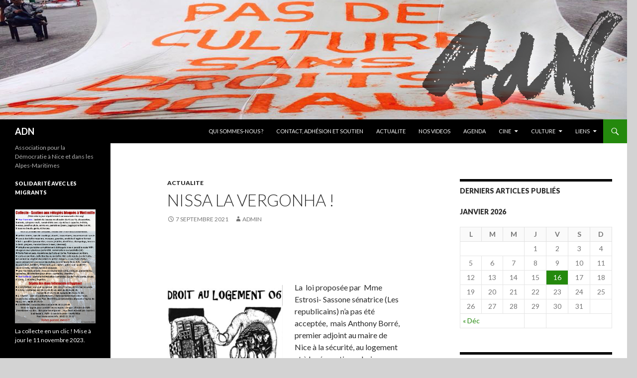

--- FILE ---
content_type: text/html; charset=UTF-8
request_url: http://ademonice06.com/nissa-la-vergonha/
body_size: 10459
content:
<!DOCTYPE html>
<!--[if IE 7]>
<html class="ie ie7" lang="fr-FR" prefix="og: http://ogp.me/ns#">
<![endif]-->
<!--[if IE 8]>
<html class="ie ie8" lang="fr-FR" prefix="og: http://ogp.me/ns#">
<![endif]-->
<!--[if !(IE 7) & !(IE 8)]><!-->
<html lang="fr-FR" prefix="og: http://ogp.me/ns#">
<!--<![endif]-->
<head>
	<meta charset="UTF-8">
	<meta name="viewport" content="width=device-width">
	
	<link rel="profile" href="https://gmpg.org/xfn/11">
	<link rel="pingback" href="http://ademonice06.com/xmlrpc.php">
	<!--[if lt IE 9]>
	<script src="http://ademonice06.com/wp-content/themes/twentyfourteen/js/html5.js?ver=3.7.0"></script>
	<![endif]-->
	<link href='http://ademonice06.com/wp-content/plugins/wp-my-social-networks/classes/../css/mysocials.css' rel='stylesheet' type='text/css' /><style type='text/css'>#wp-socials-general-btn { float: left;min-height:22px; }
#wp-socials-fb-like { float:left;margin-right:5px;min-height: 30px; }
#wp-socials-fb-share { float:left;margin-right:5px;min-height: 30px; }
#wp-socials-twitter { float:left;margin-right:5px;margin-top: 2px;max-width: 95px;min-height: 30px; }
#wp-socials-linkedin { float:left;margin-right:5px;margin-top: 4px;min-height: 30px; }
#wp-socials-plusone { float:left;margin-right:5px;margin-top: 4px;min-height: 30px; }
#wp-socials-addthis { float:left;margin-right:5px;margin-top: 4px;min-height: 30px; }</style>
    <meta property="og:type" content="article" />
    <meta property="og:title" content="ADN" />
    <meta property="og:url" content="http://ademonice06.com/nissa-la-vergonha/"/>
    <meta property="og:description" content="Nissa la vergonha !" />
    <meta property="og:site_name" content="ADN" />
    <meta property="og:image" content="" />
<!-- This site is optimized with the Yoast SEO plugin v4.5 - https://yoast.com/wordpress/plugins/seo/ -->
<title>Nissa la vergonha ! - ADN</title>
<meta name="robots" content="noodp"/>
<link rel="canonical" href="http://ademonice06.com/nissa-la-vergonha/" />
<meta property="og:locale" content="fr_FR" />
<meta property="og:type" content="article" />
<meta property="og:title" content="Nissa la vergonha ! - ADN" />
<meta property="og:description" content="La  loi proposée par  Mme Estrosi- Sassone sénatrice (Les republicains) n&rsquo;a pas été acceptée,  mais Anthony Borré,  premier adjoint au maire de Nice à la sécurité, au logement et à la rénovation urbaine,  « reprend » l&rsquo;idée et l&rsquo;applique à Nice. La mère  d&rsquo;un jeune condamné à 20 mois de prison pour trafic de stupéfiants  s&rsquo;est vu &hellip; Continuer la lecture de Nissa la vergonha !  &rarr;" />
<meta property="og:url" content="http://ademonice06.com/nissa-la-vergonha/" />
<meta property="og:site_name" content="ADN" />
<meta property="article:section" content="ACTUALITE" />
<meta property="article:published_time" content="2021-09-07T10:59:17+01:00" />
<meta property="article:modified_time" content="2021-09-07T10:59:59+01:00" />
<meta property="og:updated_time" content="2021-09-07T10:59:59+01:00" />
<meta property="og:image" content="http://ademonice06.com/wp-content/uploads/2021/09/dal06.jpg" />
<!-- / Yoast SEO plugin. -->

<link rel='dns-prefetch' href='//fonts.googleapis.com' />
<link rel='dns-prefetch' href='//s.w.org' />
<link href='https://fonts.gstatic.com' crossorigin rel='preconnect' />
<link rel="alternate" type="application/rss+xml" title="ADN &raquo; Flux" href="http://ademonice06.com/feed/" />
<link rel="alternate" type="application/rss+xml" title="ADN &raquo; Flux des commentaires" href="http://ademonice06.com/comments/feed/" />
<link rel="alternate" type="text/calendar" title="ADN &raquo; Flux iCal" href="http://ademonice06.com/events/?ical=1" />
		<script type="text/javascript">
			window._wpemojiSettings = {"baseUrl":"https:\/\/s.w.org\/images\/core\/emoji\/2.3\/72x72\/","ext":".png","svgUrl":"https:\/\/s.w.org\/images\/core\/emoji\/2.3\/svg\/","svgExt":".svg","source":{"concatemoji":"http:\/\/ademonice06.com\/wp-includes\/js\/wp-emoji-release.min.js?ver=4.8.27"}};
			!function(t,a,e){var r,i,n,o=a.createElement("canvas"),l=o.getContext&&o.getContext("2d");function c(t){var e=a.createElement("script");e.src=t,e.defer=e.type="text/javascript",a.getElementsByTagName("head")[0].appendChild(e)}for(n=Array("flag","emoji4"),e.supports={everything:!0,everythingExceptFlag:!0},i=0;i<n.length;i++)e.supports[n[i]]=function(t){var e,a=String.fromCharCode;if(!l||!l.fillText)return!1;switch(l.clearRect(0,0,o.width,o.height),l.textBaseline="top",l.font="600 32px Arial",t){case"flag":return(l.fillText(a(55356,56826,55356,56819),0,0),e=o.toDataURL(),l.clearRect(0,0,o.width,o.height),l.fillText(a(55356,56826,8203,55356,56819),0,0),e===o.toDataURL())?!1:(l.clearRect(0,0,o.width,o.height),l.fillText(a(55356,57332,56128,56423,56128,56418,56128,56421,56128,56430,56128,56423,56128,56447),0,0),e=o.toDataURL(),l.clearRect(0,0,o.width,o.height),l.fillText(a(55356,57332,8203,56128,56423,8203,56128,56418,8203,56128,56421,8203,56128,56430,8203,56128,56423,8203,56128,56447),0,0),e!==o.toDataURL());case"emoji4":return l.fillText(a(55358,56794,8205,9794,65039),0,0),e=o.toDataURL(),l.clearRect(0,0,o.width,o.height),l.fillText(a(55358,56794,8203,9794,65039),0,0),e!==o.toDataURL()}return!1}(n[i]),e.supports.everything=e.supports.everything&&e.supports[n[i]],"flag"!==n[i]&&(e.supports.everythingExceptFlag=e.supports.everythingExceptFlag&&e.supports[n[i]]);e.supports.everythingExceptFlag=e.supports.everythingExceptFlag&&!e.supports.flag,e.DOMReady=!1,e.readyCallback=function(){e.DOMReady=!0},e.supports.everything||(r=function(){e.readyCallback()},a.addEventListener?(a.addEventListener("DOMContentLoaded",r,!1),t.addEventListener("load",r,!1)):(t.attachEvent("onload",r),a.attachEvent("onreadystatechange",function(){"complete"===a.readyState&&e.readyCallback()})),(r=e.source||{}).concatemoji?c(r.concatemoji):r.wpemoji&&r.twemoji&&(c(r.twemoji),c(r.wpemoji)))}(window,document,window._wpemojiSettings);
		</script>
		<style type="text/css">
img.wp-smiley,
img.emoji {
	display: inline !important;
	border: none !important;
	box-shadow: none !important;
	height: 1em !important;
	width: 1em !important;
	margin: 0 .07em !important;
	vertical-align: -0.1em !important;
	background: none !important;
	padding: 0 !important;
}
</style>
<link rel='stylesheet' id='contact-form-7-css'  href='http://ademonice06.com/wp-content/plugins/contact-form-7/includes/css/styles.css?ver=4.7' type='text/css' media='all' />
<link rel='stylesheet' id='contact-info-css'  href='http://ademonice06.com/wp-content/plugins/simple-contact-info/css/contact-info-frondend.css?ver=1.0' type='text/css' media='all' />
<link rel='stylesheet' id='twentyfourteen-lato-css'  href='https://fonts.googleapis.com/css?family=Lato%3A300%2C400%2C700%2C900%2C300italic%2C400italic%2C700italic&#038;subset=latin%2Clatin-ext&#038;display=fallback' type='text/css' media='all' />
<link rel='stylesheet' id='genericons-css'  href='http://ademonice06.com/wp-content/themes/twentyfourteen/genericons/genericons.css?ver=3.0.3' type='text/css' media='all' />
<link rel='stylesheet' id='twentyfourteen-style-css'  href='http://ademonice06.com/wp-content/themes/twentyfourteen/style.css?ver=20190507' type='text/css' media='all' />
<link rel='stylesheet' id='twentyfourteen-block-style-css'  href='http://ademonice06.com/wp-content/themes/twentyfourteen/css/blocks.css?ver=20190102' type='text/css' media='all' />
<!--[if lt IE 9]>
<link rel='stylesheet' id='twentyfourteen-ie-css'  href='http://ademonice06.com/wp-content/themes/twentyfourteen/css/ie.css?ver=20140701' type='text/css' media='all' />
<![endif]-->
<link rel='stylesheet' id='newsletter-css'  href='http://ademonice06.com/wp-content/plugins/newsletter/style.css?ver=7.4.6' type='text/css' media='all' />
<link rel='stylesheet' id='colorbox-css'  href='http://ademonice06.com/wp-content/plugins/slideshow-gallery/views/default/css/colorbox.css?ver=1.3.19' type='text/css' media='all' />
<link rel='stylesheet' id='fontawesome-css'  href='http://ademonice06.com/wp-content/plugins/slideshow-gallery/views/default/css/fontawesome.css?ver=4.4.0' type='text/css' media='all' />
<script type='text/javascript' src='http://ademonice06.com/wp-includes/js/jquery/jquery.js?ver=1.12.4'></script>
<script type='text/javascript' src='http://ademonice06.com/wp-includes/js/jquery/jquery-migrate.min.js?ver=1.4.1'></script>
<script type='text/javascript' src='http://ademonice06.com/wp-content/plugins/slideshow-gallery/views/default/js/gallery.js?ver=1.0'></script>
<script type='text/javascript' src='http://ademonice06.com/wp-content/plugins/slideshow-gallery/views/default/js/colorbox.js?ver=1.6.3'></script>
<script type='text/javascript' src='http://ademonice06.com/wp-content/plugins/slideshow-gallery/views/default/js/jquery-ui.js?ver=4.8.27'></script>
<link rel='https://api.w.org/' href='http://ademonice06.com/wp-json/' />
<link rel="EditURI" type="application/rsd+xml" title="RSD" href="http://ademonice06.com/xmlrpc.php?rsd" />
<link rel="wlwmanifest" type="application/wlwmanifest+xml" href="http://ademonice06.com/wp-includes/wlwmanifest.xml" /> 
<meta name="generator" content="WordPress 4.8.27" />
<link rel='shortlink' href='http://ademonice06.com/?p=12982' />
<link rel="alternate" type="application/json+oembed" href="http://ademonice06.com/wp-json/oembed/1.0/embed?url=http%3A%2F%2Fademonice06.com%2Fnissa-la-vergonha%2F" />
<link rel="alternate" type="text/xml+oembed" href="http://ademonice06.com/wp-json/oembed/1.0/embed?url=http%3A%2F%2Fademonice06.com%2Fnissa-la-vergonha%2F&#038;format=xml" />
<script type='text/javascript' src='http://ademonice06.com/wp-includes/js/tw-sack.min.js?ver=1.6.1'></script>
	<script type="text/javascript">
		//<![CDATA[
				function alo_em_pubblic_form ()
		{

			var alo_cf_array = new Array();
									document.alo_easymail_widget_form.submit.value="envoi en cours...";
			document.alo_easymail_widget_form.submit.disabled = true;
			document.getElementById('alo_em_widget_loading').style.display = "inline";
			document.getElementById('alo_easymail_widget_feedback').innerHTML = "";

			var alo_em_sack = new sack("http://ademonice06.com/wp-admin/admin-ajax.php" );

			alo_em_sack.execute = 1;
			alo_em_sack.method = 'POST';
			alo_em_sack.setVar( "action", "alo_em_pubblic_form_check" );
						alo_em_sack.setVar( "alo_em_opt_name", document.alo_easymail_widget_form.alo_em_opt_name.value );
						alo_em_sack.setVar( "alo_em_opt_email", document.alo_easymail_widget_form.alo_em_opt_email.value );

			alo_em_sack.setVar( "alo_em_privacy_agree", ( document.getElementById('alo_em_privacy_agree').checked ? 1 : 0 ) );

						alo_em_sack.setVar( "alo_easymail_txt_generic_error", 'Erreur durant l\'opération.' );
			alo_em_sack.setVar( "alo_em_error_email_incorrect", "L\'adresse e-mail est incorrecte");
			alo_em_sack.setVar( "alo_em_error_name_empty", "Le champ Nom est vide");
			alo_em_sack.setVar( "alo_em_error_privacy_empty", "The Privacy Policy field is empty");
						alo_em_sack.setVar( "alo_em_error_email_added", "Avertissement : cette adresse email a déjà été abonnée, mais non activée. Un autre e-mail d\'activation va être envoyé");
			alo_em_sack.setVar( "alo_em_error_email_activated", "Avertissement : cette adresse e-mail a déjà été abonnée");
			alo_em_sack.setVar( "alo_em_error_on_sending", "Erreur durant l\'envoi : merci d\'essayer à nouveau");
			alo_em_sack.setVar( "alo_em_txt_ok", "Abonnement effectué. Vous allez recevoir un e-mail contenant le lien. Vous devez cliquer sur ce lien pour confirmer votre abonnement.");
			alo_em_sack.setVar( "alo_em_txt_subscribe", "S\'abonner");
			alo_em_sack.setVar( "alo_em_lang_code", "");

			var cbs = document.getElementById('alo_easymail_widget_form').getElementsByTagName('input');
			var length = cbs.length;
			var lists = "";
			for (var i=0; i < length; i++) {
				if (cbs[i].name == 'alo_em_form_lists' +'[]' && cbs[i].type == 'checkbox') {
					if ( cbs[i].checked ) lists += cbs[i].value + ",";
				}
			}
			alo_em_sack.setVar( "alo_em_form_lists", lists );
			alo_em_sack.setVar( "alo_em_nonce", 'b8233f35ab' );
			alo_em_sack.runAJAX();

			return true;

		}
				//]]>
	</script>
	<meta name="tec-api-version" content="v1"><meta name="tec-api-origin" content="http://ademonice06.com"><link rel="https://theeventscalendar.com/" href="http://ademonice06.com/wp-json/tribe/events/v1/" /><style type="text/css" id="custom-background-css">
body.custom-background { background-color: #d3d3d3; }
</style>
</head>

<body class="post-template-default single single-post postid-12982 single-format-standard custom-background locale-fr-fr tribe-no-js tribe-bar-is-disabled tribe-theme-twentyfourteen group-blog header-image singular">
<div id="page" class="hfeed site">
		<div id="site-header">
		<a href="http://ademonice06.com/" rel="home">
			<img src="http://ademonice06.com/wp-content/uploads/2014/11/copy-bandeau_culture1.jpg" width="1260" height="240" alt="ADN" />
		</a>
	</div>
	
	<header id="masthead" class="site-header">
		<div class="header-main">
			<h1 class="site-title"><a href="http://ademonice06.com/" rel="home">ADN</a></h1>

			<div class="search-toggle">
				<a href="#search-container" class="screen-reader-text" aria-expanded="false" aria-controls="search-container">Recherche</a>
			</div>

			<nav id="primary-navigation" class="site-navigation primary-navigation">
				<button class="menu-toggle">Menu principal</button>
				<a class="screen-reader-text skip-link" href="#content">Aller au contenu</a>
				<div class="menu-menu-haut-container"><ul id="primary-menu" class="nav-menu"><li id="menu-item-297" class="menu-item menu-item-type-post_type menu-item-object-page menu-item-297"><a href="http://ademonice06.com/ladn/">Qui sommes-nous ?</a></li>
<li id="menu-item-226" class="menu-item menu-item-type-post_type menu-item-object-page menu-item-226"><a href="http://ademonice06.com/adherer/">Contact, adhésion et soutien</a></li>
<li id="menu-item-589" class="menu-item menu-item-type-taxonomy menu-item-object-category current-post-ancestor current-menu-parent current-post-parent menu-item-589"><a href="http://ademonice06.com/category/actualites/">ACTUALITE</a></li>
<li id="menu-item-13463" class="menu-item menu-item-type-post_type menu-item-object-page menu-item-13463"><a href="http://ademonice06.com/video/">NOS VIDEOS</a></li>
<li id="menu-item-588" class="menu-item menu-item-type-custom menu-item-object-custom menu-item-588"><a href="http://ademonice06.com?post_type=tribe_events">AGENDA</a></li>
<li id="menu-item-300" class="menu-item menu-item-type-custom menu-item-object-custom menu-item-has-children menu-item-300"><a>CINE</a>
<ul  class="sub-menu">
	<li id="menu-item-233" class="menu-item menu-item-type-taxonomy menu-item-object-category menu-item-233"><a href="http://ademonice06.com/category/cinema/cine-adn-cinema/">Ciné ADN</a></li>
	<li id="menu-item-231" class="menu-item menu-item-type-taxonomy menu-item-object-category menu-item-231"><a href="http://ademonice06.com/category/cinema/avant-premieres/">Avant-premières</a></li>
	<li id="menu-item-6784" class="menu-item menu-item-type-taxonomy menu-item-object-category menu-item-6784"><a href="http://ademonice06.com/category/cinema/films-art-et-essai/">Films Art et Essai</a></li>
	<li id="menu-item-417" class="menu-item menu-item-type-post_type menu-item-object-page menu-item-417"><a href="http://ademonice06.com/414-2/">Salles Art et Essai</a></li>
	<li id="menu-item-230" class="menu-item menu-item-type-taxonomy menu-item-object-category menu-item-230"><a href="http://ademonice06.com/category/cinema/cine-debats-associatifs/">Ciné-débats associatifs</a></li>
	<li id="menu-item-318" class="menu-item menu-item-type-taxonomy menu-item-object-category menu-item-318"><a href="http://ademonice06.com/category/cinema/festivals/">Festivals</a></li>
	<li id="menu-item-319" class="menu-item menu-item-type-taxonomy menu-item-object-category menu-item-319"><a href="http://ademonice06.com/category/cinema/associations-cinephiles/">Associations Cinéphiles</a></li>
	<li id="menu-item-320" class="menu-item menu-item-type-taxonomy menu-item-object-category menu-item-320"><a href="http://ademonice06.com/category/cinema/archives-cine/">Archives Ciné</a></li>
	<li id="menu-item-322" class="menu-item menu-item-type-post_type menu-item-object-page menu-item-322"><a href="http://ademonice06.com/video/">Nos Videos</a></li>
	<li id="menu-item-325" class="menu-item menu-item-type-taxonomy menu-item-object-category menu-item-325"><a href="http://ademonice06.com/category/cinema/">CINE &#8211; toutes les infos</a></li>
</ul>
</li>
<li id="menu-item-312" class="menu-item menu-item-type-custom menu-item-object-custom menu-item-has-children menu-item-312"><a>CULTURE</a>
<ul  class="sub-menu">
	<li id="menu-item-2342" class="menu-item menu-item-type-taxonomy menu-item-object-category menu-item-2342"><a href="http://ademonice06.com/category/culture/expos/">Expos</a></li>
	<li id="menu-item-317" class="menu-item menu-item-type-taxonomy menu-item-object-category menu-item-317"><a href="http://ademonice06.com/category/culture/theatre/">Théâtre</a></li>
	<li id="menu-item-314" class="menu-item menu-item-type-taxonomy menu-item-object-category menu-item-314"><a href="http://ademonice06.com/category/culture/associations/">Associations</a></li>
	<li id="menu-item-315" class="menu-item menu-item-type-taxonomy menu-item-object-category menu-item-315"><a href="http://ademonice06.com/category/culture/lieux/">Lieux</a></li>
	<li id="menu-item-316" class="menu-item menu-item-type-taxonomy menu-item-object-category menu-item-316"><a href="http://ademonice06.com/category/culture/pantai/">pantaï</a></li>
	<li id="menu-item-2035" class="menu-item menu-item-type-taxonomy menu-item-object-category menu-item-2035"><a href="http://ademonice06.com/category/culture/festivals-culture/">Festivals</a></li>
</ul>
</li>
<li id="menu-item-358" class="menu-item menu-item-type-custom menu-item-object-custom menu-item-has-children menu-item-358"><a>LIENS</a>
<ul  class="sub-menu">
	<li id="menu-item-335" class="menu-item menu-item-type-post_type menu-item-object-page menu-item-335"><a href="http://ademonice06.com/liens/presse/">Presse Web</a></li>
	<li id="menu-item-336" class="menu-item menu-item-type-post_type menu-item-object-page menu-item-336"><a href="http://ademonice06.com/liens/droits-humains/">Droits humains</a></li>
	<li id="menu-item-353" class="menu-item menu-item-type-post_type menu-item-object-page menu-item-353"><a href="http://ademonice06.com/liens/environnement/">Environnement</a></li>
	<li id="menu-item-337" class="menu-item menu-item-type-post_type menu-item-object-page menu-item-337"><a href="http://ademonice06.com/liens/nice-et-sa-region/">Nice et sa région</a></li>
	<li id="menu-item-352" class="menu-item menu-item-type-post_type menu-item-object-page menu-item-352"><a href="http://ademonice06.com/liens/divers-2/">Divers</a></li>
	<li id="menu-item-357" class="menu-item menu-item-type-post_type menu-item-object-page menu-item-357"><a href="http://ademonice06.com/liens/">Tous les liens</a></li>
</ul>
</li>
</ul></div>			</nav>
		</div>

		<div id="search-container" class="search-box-wrapper hide">
			<div class="search-box">
				<form role="search" method="get" class="search-form" action="http://ademonice06.com/">
				<label>
					<span class="screen-reader-text">Rechercher :</span>
					<input type="search" class="search-field" placeholder="Recherche&hellip;" value="" name="s" />
				</label>
				<input type="submit" class="search-submit" value="Rechercher" />
			</form>			</div>
		</div>
	</header><!-- #masthead -->

	<div id="main" class="site-main">

	<div id="primary" class="content-area">
		<div id="content" class="site-content" role="main">
			
<article id="post-12982" class="post-12982 post type-post status-publish format-standard hentry category-actualites">
	
	<header class="entry-header">
				<div class="entry-meta">
			<span class="cat-links"><a href="http://ademonice06.com/category/actualites/" rel="category tag">ACTUALITE</a></span>
		</div>
			<h1 class="entry-title">Nissa la vergonha !</h1>
		<div class="entry-meta">
			<span class="entry-date"><a href="http://ademonice06.com/nissa-la-vergonha/" rel="bookmark"><time class="entry-date" datetime="2021-09-07T10:59:17+00:00">7 septembre 2021</time></a></span> <span class="byline"><span class="author vcard"><a class="url fn n" href="http://ademonice06.com/author/admin/" rel="author">admin</a></span></span>		</div><!-- .entry-meta -->
	</header><!-- .entry-header -->

		<div class="entry-content">
		<div id="wp-socials" style="margin-top:20px;margin-bottom:0px;"><div id="wp-socials-general-btn"><div id="wp-socials-fb-like"><iframe src="https://www.facebook.com/plugins/like.php?href=http://ademonice06.com/nissa-la-vergonha/%2F&width=450&layout=button_count&action=like&size=small&show_faces=false&share=true&height=35" width="450" height="35" style="border:none;overflow:hidden" scrolling="no" frameborder="0" allowTransparency="true"></iframe></div></div><div style="clear:both"></div></div><p><img class=" wp-image-12984 alignleft" src="http://ademonice06.com/wp-content/uploads/2021/09/dal06.jpg" alt="" width="232" height="196" srcset="http://ademonice06.com/wp-content/uploads/2021/09/dal06.jpg 363w, http://ademonice06.com/wp-content/uploads/2021/09/dal06-300x253.jpg 300w" sizes="(max-width: 232px) 100vw, 232px" />La  loi proposée par  Mme Estrosi- Sassone sénatrice (Les republicains) n&rsquo;a pas été acceptée,  mais Anthony Borré,  premier adjoint au maire de Nice à la sécurité, au logement et à la rénovation urbaine,  « reprend » l&rsquo;idée et l&rsquo;applique à Nice.<br />
La mère  d&rsquo;un jeune condamné à 20 mois de prison pour trafic de stupéfiants  s&rsquo;est vu signifier une amende de 500 euros et   un avis d&rsquo;expulsion du bailleur social. La décision de justice a été rendue le 13 juillet dernier.</p>
<p>L&rsquo;adjoint  se justifie dans les médias et, sur Europe 1, il explique vouloir la tranquillité et la sécurité pour ses autres locataires aux conditions de vie modestes ; « je souhaite dans le même temps dire au 22 000 personnes qui sont en attente d&rsquo;un logement et attendent  parfois des années, que je prends en compte la détresse sociale mais aussi la question du comportement de <strong><span style="color: #000000;">MES </span></strong> locataires. Quant on a un logement social, on doit se montrer digne ».</p>
<p>Actuellement, 70 procédures similaires seraient en cours.</p>
<p>La mairie a en outre fait voter une convention avec la parquet de Nice et la préfecture des Alpes Maritimes, qui permet à l&rsquo;office HLM d’être informé de la condamnation pénale d&rsquo;un locataire ou d&rsquo;une personne vivant à son adresse et d&rsquo;enclencher une procédure.</p>
	</div><!-- .entry-content -->
	
	</article><!-- #post-12982 -->
		<nav class="navigation post-navigation">
		<h1 class="screen-reader-text">Navigation des articles</h1>
		<div class="nav-links">
			<a href="http://ademonice06.com/laccueil-refugie-e-s-afghan-e-s/" rel="prev"><span class="meta-nav">Article précédent</span>Pour l&rsquo;accueil des réfugié.e.s afghan.e.s.</a><a href="http://ademonice06.com/resf-06-ecrit-aux-artistes-de-region-daileurs/" rel="next"><span class="meta-nav">Article suivant</span>RESF 06 écrit aux artistes de la région et d&rsquo;ailleurs.</a>			</div><!-- .nav-links -->
		</nav><!-- .navigation -->
				</div><!-- #content -->
	</div><!-- #primary -->

<div id="content-sidebar" class="content-sidebar widget-area" role="complementary">
	<aside id="calendar-2" class="widget widget_calendar"><h1 class="widget-title">Derniers articles publiés</h1><div id="calendar_wrap" class="calendar_wrap"><table id="wp-calendar">
	<caption>janvier 2026</caption>
	<thead>
	<tr>
		<th scope="col" title="lundi">L</th>
		<th scope="col" title="mardi">M</th>
		<th scope="col" title="mercredi">M</th>
		<th scope="col" title="jeudi">J</th>
		<th scope="col" title="vendredi">V</th>
		<th scope="col" title="samedi">S</th>
		<th scope="col" title="dimanche">D</th>
	</tr>
	</thead>

	<tfoot>
	<tr>
		<td colspan="3" id="prev"><a href="http://ademonice06.com/2025/12/">&laquo; Déc</a></td>
		<td class="pad">&nbsp;</td>
		<td colspan="3" id="next" class="pad">&nbsp;</td>
	</tr>
	</tfoot>

	<tbody>
	<tr>
		<td colspan="3" class="pad">&nbsp;</td><td>1</td><td>2</td><td>3</td><td>4</td>
	</tr>
	<tr>
		<td>5</td><td>6</td><td>7</td><td>8</td><td>9</td><td>10</td><td>11</td>
	</tr>
	<tr>
		<td>12</td><td>13</td><td>14</td><td>15</td><td><a href="http://ademonice06.com/2026/01/16/" aria-label="Publications publiées sur 16 January 2026">16</a></td><td>17</td><td>18</td>
	</tr>
	<tr>
		<td>19</td><td>20</td><td id="today">21</td><td>22</td><td>23</td><td>24</td><td>25</td>
	</tr>
	<tr>
		<td>26</td><td>27</td><td>28</td><td>29</td><td>30</td><td>31</td>
		<td class="pad" colspan="1">&nbsp;</td>
	</tr>
	</tbody>
	</table></div></aside>		<aside id="recent-posts-3" class="widget widget_recent_entries">		<h1 class="widget-title">Articles récents</h1>		<ul>
					<li>
				<a href="http://ademonice06.com/manifestation-antiraciste-antifasciste-a-nice-17-janvier/">Manifestation antiraciste et antifasciste à Nice le 17 janvier</a>
							<span class="post-date">16 janvier 2026</span>
						</li>
					<li>
				<a href="http://ademonice06.com/elections-municipales-2026-inscrivez-listes-electorales/">Elections municipales 2026 : inscrivez-vous sur les listes électorales !</a>
							<span class="post-date">6 décembre 2025</span>
						</li>
					<li>
				<a href="http://ademonice06.com/action-commune-aux-frontieres-interieures-6-decembre-2025/">Action commune aux frontières intérieures le 6 décembre 2025</a>
							<span class="post-date">6 décembre 2025</span>
						</li>
				</ul>
		</aside>		</div><!-- #content-sidebar -->
<div id="secondary">
		<h2 class="site-description">Association pour la Démocratie à Nice et dans les Alpes-Maritimes</h2>
	
	
		<div id="primary-sidebar" class="primary-sidebar widget-area" role="complementary">
		<aside id="text-23" class="widget widget_text"><h1 class="widget-title">Solidarité avec les migrants</h1>			<div class="textwidget"><p><img class="alignleft size-medium wp-image-2008" src="http://ademonice06.com/wp-content/uploads/2023/11/listecollecte2023hiver.jpg" alt="IMG_5545" width="300" height="225" /></p>
<p><a href="http://ademonice06.com/wp-content/uploads/2023/11/listecollecte2023hiver.jpg">La collecte en un clic ! Mise à jour le 11 novembre 2023.</a></p>
</div>
		</aside><aside id="text-24" class="widget widget_text"><h1 class="widget-title">Protéger les enfants et leurs droits : le guide de la cimade</h1>			<div class="textwidget"><p><img class="alignleft size-medium wp-image-2008" src="http://ademonice06.com/wp-content/uploads/2020/11/La_Cimade_Petit_Guide_Enfance_2020-1.jpg" alt="IMG_5545" width="300" height="225" /></p>
<p><a href="http://ademonice06.com/wp-content/uploads/2020/11/La_Cimade_Petit_Guide_Enfance_2020.pdf">Cliquez pour télécharger le guide.</a></p>
</div>
		</aside><aside id="text-22" class="widget widget_text"><h1 class="widget-title">Délit de solidarité : le guide</h1>			<div class="textwidget"><p><img class="alignleft size-medium wp-image-2008" alt="IMG_5545" src="http://ademonice06.com/wp-content/uploads/2019/07/delitsolidarite.jpg" width="300" height="225" /></p>
<p><a href="http://www.delinquantssolidaires.org/item/delit-de-solidarite-le-guide">Le guide est disponible ici !</a> </p>
</div>
		</aside><aside id="text-20" class="widget widget_text"><h1 class="widget-title">Pouvez-vous filmer la police ? Le texte officiel.</h1>			<div class="textwidget"><p><a href="http://ademonice06.com/wp-content/uploads/2023/09/II.3.d.3_circulaire_photos_police.pdf" target="_blank" rel="noopener"><img class="alignnone" src="http://ademonice06.com/wp-content/uploads/2018/05/circulairephotospolice-1.jpg" alt="" width="2289" height="3507" /></a></p>
<p><a href="http://ademonice06.com/wp-content/uploads/2023/09/II.3.d.3_circulaire_photos_police.pdf" target="_blank" rel="noopener">Téléchargez le texte officiel.</a></p>
</div>
		</aside><aside id="text-19" class="widget widget_text"><h1 class="widget-title">Le guide du manifestant arrêté (version 2019)</h1>			<div class="textwidget"><p><img class="alignleft size-medium wp-image-2008" alt="IMG_5545" src=" http://ademonice06.com/wp-content/uploads/2019/08/guide-manifestant-2019.jpg" width="300" height="225" /></p>
<p><a href="http://ademonice06.com/wp-content/uploads/2019/08/guide_du_manifestant_arrete_2019.pdf">Téléchargez-le.</a></p>
</div>
		</aside><aside id="text-11" class="widget widget_text"><h1 class="widget-title">Expo-reportage AdN « Europe, ouvre-toi ! »</h1>			<div class="textwidget"><p><img class="alignleft size-medium wp-image-2008" alt="IMG_5545" src="http://ademonice06.com/wp-content/uploads/2016/03/affichesansdate_small.jpg" width="300" height="225" /></p>
<p>Nous contacter si vous voulez l'exposer.</p>
</div>
		</aside><aside id="text-25" class="widget widget_text"><h1 class="widget-title">Nos archives web 1998-2014</h1>			<div class="textwidget"><p><img class="alignleft size-medium wp-image-2008" src="http://ademonice06.com/wp-content/uploads/2021/10/ancienlogosite.jpg" alt="IMG_5545" width="300" height="225" /></p>
<p><a href="http://ademonice.free.fr">Cliquez pour accéder à nos archives de 2006 à 2014. Les années 1998 à 2005 sont en préparation.</a></p>
</div>
		</aside><aside id="text-21" class="widget widget_text"><h1 class="widget-title">Nos archives vidéos</h1>			<div class="textwidget"><p><img class="alignleft size-medium wp-image-2008" src="http://ademonice06.com/wp-content/uploads/2019/05/page-videos.jpg" alt="IMG_5545" width="300" height="225" /></p>
<p><a href="https://www.dailymotion.com/ADN-NICE/videos">Retrouvez nos archives vidéo!</a></p>
</div>
		</aside><aside id="archives-4" class="widget widget_archive"><h1 class="widget-title">Archives</h1>		<ul>
			<li><a href='http://ademonice06.com/2026/01/'>janvier 2026</a></li>
	<li><a href='http://ademonice06.com/2025/12/'>décembre 2025</a></li>
	<li><a href='http://ademonice06.com/2025/11/'>novembre 2025</a></li>
	<li><a href='http://ademonice06.com/2025/10/'>octobre 2025</a></li>
	<li><a href='http://ademonice06.com/2025/08/'>août 2025</a></li>
	<li><a href='http://ademonice06.com/2025/07/'>juillet 2025</a></li>
	<li><a href='http://ademonice06.com/2025/06/'>juin 2025</a></li>
	<li><a href='http://ademonice06.com/2025/05/'>mai 2025</a></li>
	<li><a href='http://ademonice06.com/2025/04/'>avril 2025</a></li>
	<li><a href='http://ademonice06.com/2025/03/'>mars 2025</a></li>
	<li><a href='http://ademonice06.com/2025/01/'>janvier 2025</a></li>
	<li><a href='http://ademonice06.com/2024/12/'>décembre 2024</a></li>
	<li><a href='http://ademonice06.com/2024/07/'>juillet 2024</a></li>
	<li><a href='http://ademonice06.com/2024/06/'>juin 2024</a></li>
	<li><a href='http://ademonice06.com/2024/03/'>mars 2024</a></li>
	<li><a href='http://ademonice06.com/2024/02/'>février 2024</a></li>
	<li><a href='http://ademonice06.com/2024/01/'>janvier 2024</a></li>
	<li><a href='http://ademonice06.com/2023/09/'>septembre 2023</a></li>
	<li><a href='http://ademonice06.com/2023/08/'>août 2023</a></li>
	<li><a href='http://ademonice06.com/2023/06/'>juin 2023</a></li>
	<li><a href='http://ademonice06.com/2023/05/'>mai 2023</a></li>
	<li><a href='http://ademonice06.com/2023/04/'>avril 2023</a></li>
	<li><a href='http://ademonice06.com/2023/03/'>mars 2023</a></li>
	<li><a href='http://ademonice06.com/2023/01/'>janvier 2023</a></li>
	<li><a href='http://ademonice06.com/2022/12/'>décembre 2022</a></li>
	<li><a href='http://ademonice06.com/2022/11/'>novembre 2022</a></li>
	<li><a href='http://ademonice06.com/2022/08/'>août 2022</a></li>
	<li><a href='http://ademonice06.com/2022/06/'>juin 2022</a></li>
	<li><a href='http://ademonice06.com/2022/05/'>mai 2022</a></li>
	<li><a href='http://ademonice06.com/2022/04/'>avril 2022</a></li>
	<li><a href='http://ademonice06.com/2022/03/'>mars 2022</a></li>
	<li><a href='http://ademonice06.com/2022/02/'>février 2022</a></li>
	<li><a href='http://ademonice06.com/2022/01/'>janvier 2022</a></li>
	<li><a href='http://ademonice06.com/2021/12/'>décembre 2021</a></li>
	<li><a href='http://ademonice06.com/2021/11/'>novembre 2021</a></li>
	<li><a href='http://ademonice06.com/2021/10/'>octobre 2021</a></li>
	<li><a href='http://ademonice06.com/2021/09/'>septembre 2021</a></li>
	<li><a href='http://ademonice06.com/2021/08/'>août 2021</a></li>
	<li><a href='http://ademonice06.com/2021/07/'>juillet 2021</a></li>
	<li><a href='http://ademonice06.com/2021/06/'>juin 2021</a></li>
	<li><a href='http://ademonice06.com/2021/05/'>mai 2021</a></li>
	<li><a href='http://ademonice06.com/2021/04/'>avril 2021</a></li>
	<li><a href='http://ademonice06.com/2021/03/'>mars 2021</a></li>
	<li><a href='http://ademonice06.com/2021/02/'>février 2021</a></li>
	<li><a href='http://ademonice06.com/2021/01/'>janvier 2021</a></li>
	<li><a href='http://ademonice06.com/2020/12/'>décembre 2020</a></li>
	<li><a href='http://ademonice06.com/2020/11/'>novembre 2020</a></li>
	<li><a href='http://ademonice06.com/2020/10/'>octobre 2020</a></li>
	<li><a href='http://ademonice06.com/2020/09/'>septembre 2020</a></li>
	<li><a href='http://ademonice06.com/2020/08/'>août 2020</a></li>
	<li><a href='http://ademonice06.com/2020/07/'>juillet 2020</a></li>
	<li><a href='http://ademonice06.com/2020/06/'>juin 2020</a></li>
	<li><a href='http://ademonice06.com/2020/05/'>mai 2020</a></li>
	<li><a href='http://ademonice06.com/2020/03/'>mars 2020</a></li>
	<li><a href='http://ademonice06.com/2020/02/'>février 2020</a></li>
	<li><a href='http://ademonice06.com/2020/01/'>janvier 2020</a></li>
	<li><a href='http://ademonice06.com/2019/12/'>décembre 2019</a></li>
	<li><a href='http://ademonice06.com/2019/11/'>novembre 2019</a></li>
	<li><a href='http://ademonice06.com/2019/10/'>octobre 2019</a></li>
	<li><a href='http://ademonice06.com/2019/09/'>septembre 2019</a></li>
	<li><a href='http://ademonice06.com/2019/08/'>août 2019</a></li>
	<li><a href='http://ademonice06.com/2019/07/'>juillet 2019</a></li>
	<li><a href='http://ademonice06.com/2019/06/'>juin 2019</a></li>
	<li><a href='http://ademonice06.com/2019/05/'>mai 2019</a></li>
	<li><a href='http://ademonice06.com/2019/04/'>avril 2019</a></li>
	<li><a href='http://ademonice06.com/2019/03/'>mars 2019</a></li>
	<li><a href='http://ademonice06.com/2019/02/'>février 2019</a></li>
	<li><a href='http://ademonice06.com/2019/01/'>janvier 2019</a></li>
	<li><a href='http://ademonice06.com/2018/12/'>décembre 2018</a></li>
	<li><a href='http://ademonice06.com/2018/11/'>novembre 2018</a></li>
	<li><a href='http://ademonice06.com/2018/10/'>octobre 2018</a></li>
	<li><a href='http://ademonice06.com/2018/09/'>septembre 2018</a></li>
	<li><a href='http://ademonice06.com/2018/08/'>août 2018</a></li>
	<li><a href='http://ademonice06.com/2018/07/'>juillet 2018</a></li>
	<li><a href='http://ademonice06.com/2018/06/'>juin 2018</a></li>
	<li><a href='http://ademonice06.com/2018/05/'>mai 2018</a></li>
	<li><a href='http://ademonice06.com/2018/04/'>avril 2018</a></li>
	<li><a href='http://ademonice06.com/2018/03/'>mars 2018</a></li>
	<li><a href='http://ademonice06.com/2018/02/'>février 2018</a></li>
	<li><a href='http://ademonice06.com/2018/01/'>janvier 2018</a></li>
	<li><a href='http://ademonice06.com/2017/12/'>décembre 2017</a></li>
	<li><a href='http://ademonice06.com/2017/11/'>novembre 2017</a></li>
	<li><a href='http://ademonice06.com/2017/10/'>octobre 2017</a></li>
	<li><a href='http://ademonice06.com/2017/09/'>septembre 2017</a></li>
	<li><a href='http://ademonice06.com/2017/08/'>août 2017</a></li>
	<li><a href='http://ademonice06.com/2017/07/'>juillet 2017</a></li>
	<li><a href='http://ademonice06.com/2017/06/'>juin 2017</a></li>
	<li><a href='http://ademonice06.com/2017/05/'>mai 2017</a></li>
	<li><a href='http://ademonice06.com/2017/04/'>avril 2017</a></li>
	<li><a href='http://ademonice06.com/2017/03/'>mars 2017</a></li>
	<li><a href='http://ademonice06.com/2017/02/'>février 2017</a></li>
	<li><a href='http://ademonice06.com/2017/01/'>janvier 2017</a></li>
	<li><a href='http://ademonice06.com/2016/12/'>décembre 2016</a></li>
	<li><a href='http://ademonice06.com/2016/11/'>novembre 2016</a></li>
	<li><a href='http://ademonice06.com/2016/10/'>octobre 2016</a></li>
	<li><a href='http://ademonice06.com/2016/09/'>septembre 2016</a></li>
	<li><a href='http://ademonice06.com/2016/08/'>août 2016</a></li>
	<li><a href='http://ademonice06.com/2016/07/'>juillet 2016</a></li>
	<li><a href='http://ademonice06.com/2016/06/'>juin 2016</a></li>
	<li><a href='http://ademonice06.com/2016/05/'>mai 2016</a></li>
	<li><a href='http://ademonice06.com/2016/04/'>avril 2016</a></li>
	<li><a href='http://ademonice06.com/2016/03/'>mars 2016</a></li>
	<li><a href='http://ademonice06.com/2016/02/'>février 2016</a></li>
	<li><a href='http://ademonice06.com/2016/01/'>janvier 2016</a></li>
	<li><a href='http://ademonice06.com/2015/12/'>décembre 2015</a></li>
	<li><a href='http://ademonice06.com/2015/11/'>novembre 2015</a></li>
	<li><a href='http://ademonice06.com/2015/10/'>octobre 2015</a></li>
	<li><a href='http://ademonice06.com/2015/09/'>septembre 2015</a></li>
	<li><a href='http://ademonice06.com/2015/08/'>août 2015</a></li>
	<li><a href='http://ademonice06.com/2015/07/'>juillet 2015</a></li>
	<li><a href='http://ademonice06.com/2015/06/'>juin 2015</a></li>
	<li><a href='http://ademonice06.com/2015/05/'>mai 2015</a></li>
	<li><a href='http://ademonice06.com/2015/04/'>avril 2015</a></li>
	<li><a href='http://ademonice06.com/2015/03/'>mars 2015</a></li>
	<li><a href='http://ademonice06.com/2015/02/'>février 2015</a></li>
	<li><a href='http://ademonice06.com/2015/01/'>janvier 2015</a></li>
	<li><a href='http://ademonice06.com/2014/12/'>décembre 2014</a></li>
	<li><a href='http://ademonice06.com/2014/11/'>novembre 2014</a></li>
	<li><a href='http://ademonice06.com/2014/10/'>octobre 2014</a></li>
	<li><a href='http://ademonice06.com/2014/09/'>septembre 2014</a></li>
	<li><a href='http://ademonice06.com/2014/07/'>juillet 2014</a></li>
	<li><a href='http://ademonice06.com/2014/06/'>juin 2014</a></li>
	<li><a href='http://ademonice06.com/2014/05/'>mai 2014</a></li>
	<li><a href='http://ademonice06.com/2014/03/'>mars 2014</a></li>
	<li><a href='http://ademonice06.com/2014/02/'>février 2014</a></li>
	<li><a href='http://ademonice06.com/2013/11/'>novembre 2013</a></li>
	<li><a href='http://ademonice06.com/2013/10/'>octobre 2013</a></li>
	<li><a href='http://ademonice06.com/2009/12/'>décembre 2009</a></li>
		</ul>
		</aside>	</div><!-- #primary-sidebar -->
	</div><!-- #secondary -->

		</div><!-- #main -->

		<footer id="colophon" class="site-footer">

			
			<div class="site-info">
												<a href="https://wordpress.org/" class="imprint">
					Fièrement propulsé par WordPress				</a>
			</div><!-- .site-info -->
		</footer><!-- #colophon -->
	</div><!-- #page -->

			<script>
		( function ( body ) {
			'use strict';
			body.className = body.className.replace( /\btribe-no-js\b/, 'tribe-js' );
		} )( document.body );
		</script>
		<script> /* <![CDATA[ */var tribe_l10n_datatables = {"aria":{"sort_ascending":": activer pour trier la colonne ascendante","sort_descending":": activer pour trier la colonne descendante"},"length_menu":"Afficher les saisies _MENU_","empty_table":"Aucune donn\u00e9e disponible sur le tableau","info":"Affichant_START_ \u00e0 _END_ du _TOTAL_ des saisies","info_empty":"Affichant 0 \u00e0 0 de 0 saisies","info_filtered":"(filtr\u00e9 \u00e0 partir du total des saisies _MAX_ )","zero_records":"Aucun enregistrement correspondant trouv\u00e9","search":"Rechercher :","all_selected_text":"Tous les \u00e9l\u00e9ments de cette page ont \u00e9t\u00e9 s\u00e9lectionn\u00e9s. ","select_all_link":"S\u00e9lectionner toutes les pages","clear_selection":"Effacer la s\u00e9lection.","pagination":{"all":"Tout","next":"Suivant","previous":"Pr\u00e9c\u00e9dent"},"select":{"rows":{"0":"","_":": a s\u00e9lectionn\u00e9 %d rang\u00e9es","1":": a s\u00e9lectionn\u00e9 une rang\u00e9e"}},"datepicker":{"dayNames":["dimanche","lundi","mardi","mercredi","jeudi","vendredi","samedi"],"dayNamesShort":["dim","lun","mar","mer","jeu","ven","sam"],"dayNamesMin":["D","L","M","M","J","V","S"],"monthNames":["janvier","f\u00e9vrier","mars","avril","mai","juin","juillet","ao\u00fbt","septembre","octobre","novembre","d\u00e9cembre"],"monthNamesShort":["janvier","f\u00e9vrier","mars","avril","mai","juin","juillet","ao\u00fbt","septembre","octobre","novembre","d\u00e9cembre"],"monthNamesMin":["Jan","F\u00e9v","Mar","Avr","Mai","Juin","Juil","Ao\u00fbt","Sep","Oct","Nov","D\u00e9c"],"nextText":"Suivant","prevText":"Pr\u00e9c\u00e9dent","currentText":"Aujourd\u2019hui ","closeText":"Termin\u00e9","today":"Aujourd\u2019hui ","clear":"Effac\u00e9"}};var tribe_system_info = {"sysinfo_optin_nonce":"3eb749f34c","clipboard_btn_text":"Copier vers le presse-papiers","clipboard_copied_text":"Infos syst\u00e8me copi\u00e9es","clipboard_fail_text":"Appuyer sur \"Cmd + C\" pour copier"};/* ]]> */ </script><link rel='stylesheet' id='tribe-events-custom-jquery-styles-css'  href='http://ademonice06.com/wp-content/plugins/the-events-calendar/vendor/jquery/smoothness/jquery-ui-1.8.23.custom.css?ver=4.8.2' type='text/css' media='all' />
<link rel='stylesheet' id='tribe-events-bootstrap-datepicker-css-css'  href='http://ademonice06.com/wp-content/plugins/the-events-calendar/vendor/bootstrap-datepicker/css/bootstrap-datepicker.standalone.min.css?ver=4.8.2' type='text/css' media='all' />
<link rel='stylesheet' id='tribe-events-calendar-style-css'  href='http://ademonice06.com/wp-content/plugins/the-events-calendar/src/resources/css/tribe-events-full.min.css?ver=4.8.2' type='text/css' media='all' />
<script type='text/javascript' src='http://ademonice06.com/wp-content/plugins/contact-form-7/includes/js/jquery.form.min.js?ver=3.51.0-2014.06.20'></script>
<script type='text/javascript'>
/* <![CDATA[ */
var _wpcf7 = {"recaptcha":{"messages":{"empty":"Merci de confirmer que vous n\u2019\u00eates pas un robot."}}};
/* ]]> */
</script>
<script type='text/javascript' src='http://ademonice06.com/wp-content/plugins/contact-form-7/includes/js/scripts.js?ver=4.7'></script>
<script type='text/javascript' src='http://ademonice06.com/wp-content/themes/twentyfourteen/js/functions.js?ver=20171218'></script>
<script type='text/javascript' src='http://ademonice06.com/wp-includes/js/wp-embed.min.js?ver=4.8.27'></script>
</body>
</html>
